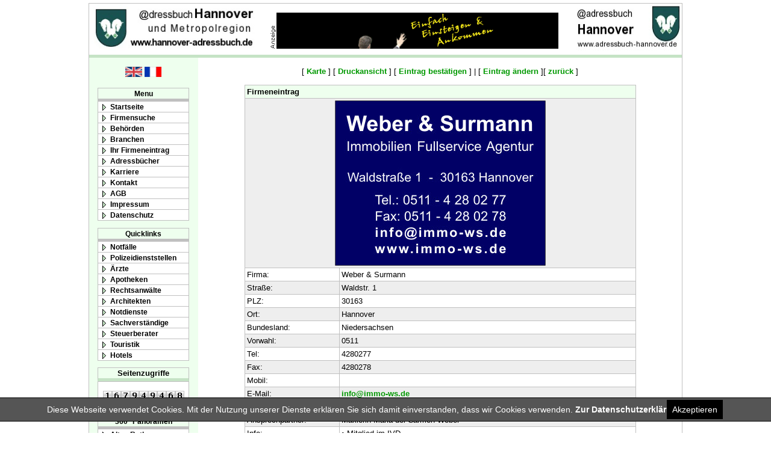

--- FILE ---
content_type: text/html; charset=Windows-1252
request_url: https://www.hannover-adressbuch.de/eintrag.php?eid=213650
body_size: 6058
content:
<!DOCTYPE html PUBLIC "-//W3C//DTD XHTML 1.0 Transitional//EN"
   "http://www.w3.org/TR/xhtml1/DTD/xhtml1-transitional.dtd">
<html xmlns="http://www.w3.org/1999/xhtml" xml:lang="de" lang="de">
<head>
<meta http-equiv="Content-Type" content="text/html; charset=iso-8859-1"/>
<title>Firma Weber &amp; Surmann in Hannover -    Branche(n):  Immobilien</title>
<meta name="publisher" content="Industrie- und Handelsverlag GmbH & Co KG" />
<meta name="description" content="Adressbuch für die Metropolregion Hannover" />
<meta name="page-type" content="Firmensuchmaschine für die Metropolregion Hannover" />
<meta name="robots" content="index, follow, noarchive" />
<meta name="keywords" content="@dressbuch, Adressbuch Hannover, Hannover Adressbuch,  Adressbuch, Branche, Firmenadressbuch, Branchen, Branchenbuch, Branchenauskunft, Branchenportal, Branchenführer, Branchenindex, Brancheninfo, Branchensuche, Branchenadressen, Brancheneintrag, Branchenverzeichnis, Branchenverzeichnisse, Adresse, Adressen, Adressenverzeichnis, Einkaufsf&uuml;hrer, Firmen, Firmensuche, Firmenadressen, Firmeneintrag, Firmenverzeichnis, Firmenindex, Firmenportal, Infoportal, Internetverzeichnis, online-suche, online suche, onlinesuche, Postleitzahlen, Shopping, Suchmaschine, Suchmaschinen, Unternehmen, Unternehmenportal, Verzeichnis, Firmenregister, Firmenadressen suchen, Gewerbe, Gewerbesuche, Handelsregister, Produktinformationen, Telefonauskunft, Telefonbuch, Firmenpr&auml;sentation, Produktsuche, Branchenauskunft, Adressenverzeichnis, einkaufen, Einkaufsf&uuml;hrer, Infoportal, Internetverzeichnis, regional suchen, Unternehmen" />
<meta name="page-topic" content="Firmensuchmaschine für die Metropolregion Hannover" />
<meta name="revisit-after" content="30 days" />
<script>
  var gaProperty = 'UA-47867449-12'; 
    var disableStr = 'ga-disable-' + gaProperty; 
    if (document.cookie.indexOf(disableStr + '=true') > -1) { 
        window[disableStr] = true;
    } 
    function gaOptout() { 
        document.cookie = disableStr + '=true; expires=Thu, 31 Dec 2099 23:59:59 UTC; path=/'; 
        window[disableStr] = true; 
        alert('Das Tracking ist jetzt deaktiviert'); 
    } 
    (function(i,s,o,g,r,a,m){i['GoogleAnalyticsObject']=r;i[r]=i[r]||function(){ 
            (i[r].q=i[r].q||[]).push(arguments)},i[r].l=1*new Date();a=s.createElement(o), 
        m=s.getElementsByTagName(o)[0];a.async=1;a.src=g;m.parentNode.insertBefore(a,m) 
    })(window,document,'script','https://www.google-analytics.com/analytics.js','ga'); 

    ga('create', 'UA-47867449-12', 'hannover-adressbuch.de'); 
    ga('set', 'anonymizeIp', true); 
    ga('send', 'pageview'); 

</script>
<link rel="shortcut icon" href="http://www.hannover-adressbuch.de/favicon.ico" />
<!-- End Metadaten -->
<link href="css/layout_2col_left_vlines.css" rel="stylesheet" type="text/css" />

<!--[if lte IE 7]>
<link href="../css/explorer/iehacks_2col_left_vlines.css" rel="stylesheet" type="text/css" />
<![endif]-->
<link rel="stylesheet" type="text/css" href="http://img.map24.com/map24/link2map24/link2map24.css" />	<script src="http://maps.google.com/maps?file=api&amp;v=2&amp;key=ABQIAAAAm3jic8uBPiQdchGG25ug_xTcrU9kJ3Z2t-0F3bCbZ7z5go5iKBSh443xThT_QDUiVIoSHSvClbZzBA"
      type="text/javascript"></script>
    <script type="text/javascript">

    //<![CDATA[

   var geocoder;
   var map;
   var name;
   var address;

   // On page load, call this function

   function load()
   {
      // Create new map object
      map = new GMap2(document.getElementById("map"));
      map.addControl(new GSmallMapControl());
      map.addControl(new GMapTypeControl());

      // Create new geocoding object
      geocoder = new GClientGeocoder();

      // Retrieve location information, pass it to addToMap()
      geocoder.getLocations(address, addToMap);
   }

   // This function adds the point to the map

   function addToMap(response)
   {
      // Retrieve the object
      place = response.Placemark[0];

      // Retrieve the latitude and longitude
      point = new GLatLng(place.Point.coordinates[1],
                          place.Point.coordinates[0]);

      // Center the map on this point
      map.setCenter(point, 13);

      // Create a marker
      marker = new GMarker(point);

      // Add the marker to map
      map.addOverlay(marker);

      // Add name and address information to marker
       var ort = place.address.split(",");
	  var laenge = ort.length;

	  var plz = ort[1].split(" ");
	  var dielaenge = plz.length;


	  if(laenge >= 4 ) {
      // Add name and address information to marker
      marker.openInfoWindowHtml("<b>"+ name +"</b><br/>"+ ort[0] +"<br />"+plz[1]+  ort[2]+"<br />OT "+plz[2] );
	  }
	  else {
	    marker.openInfoWindowHtml("<b>"+ name +"</b><br/>" + place.address);
	  }
   }

    //]]>


    </script>
</head>
  <body onload="load()" onunload="GUnload()">
	<div id="page_margins">
  <div id="page" class="hold_floats">
    <div id="header">
      <div id="topnav">
        <!-- Start: Skiplink-Navigation -->
        <a class="skip" href="#submenu" title="Direkt zur Navigation springen">Zur Navigation springen</a> <a class="skip" href="#content" title="Direkt zum Inhalt springen">Zum Inhalt springen</a>
        <!-- Ende: Skiplink-Navigation -->
      </div>
      <a href="http://www.adressbuch-hannover.de"><img src="images/logo-adressbuch-han.jpg" alt="Stadt Hannover - www.adressbuch-hannover.de" width="183" height="78" border="0" align="right" /></a> <a href="index.php"><img src="images/logo-hannover-metropolregion.jpg" alt="Adressbuch der Stadt und Metropolregion Hannover" width="278" height="78" border="0" align="left" /></a>
	  <br />
	  <div align="center" ><img src="images/anzeige.gif" alt="Anzeige" width="11" height="60" border="0" /><a href="bannerclick.php?bannid=4&amp;bannurl=http://www.taxi-hannover.de" target="_blank"><img src="banner/4.gif" border="0" width="468" height="60" /></a></div>	</div>
	<div id="headunderline"></div>


    <!-- #main: Beginn Inhaltsbereich -->
    <div id="main"> <a id="content" name="content"></a>
      <!-- Skiplink-Anker: Content -->
      <!-- #col1: Erste Float-Spalte des Inhaltsbereiches -->
      <div id="col1">
        <div id="col1_content" class="clearfix">
          <!-- Navigation -->

          <br />
<div id="languagebox" align="center">

<a href="http://translate.google.com/translate?u=http://www.hannover-adressbuch.de&langpair=de|en&hl=de&ie=UTF-8&oe=UTF-8&prev=/language_tools"><img src="images/uk_flag.gif" alt="english" border="0"></a> 
<a href="http://translate.google.com/translate?u=http://www.hannover-adressbuch.de&langpair=de|fr&hl=de&ie=UTF-8&oe=UTF-8&prev=/language_tools"><img src="images/france_flag.gif" alt="french" border="0"></a> 
</div>

 <!-- <a id="submenu" name="submenu"></a> Skiplink-Anker: Submenu -->
<br />
<ul id="submenu">
  <li id="title">Menu</li>
  <li><a href="index.php">Startseite</a></li><li ><a href="register.php" >Firmensuche</a></li><li ><a href="behoerden.php">Beh&ouml;rden</a></li><li ><a href="branchen.php">Branchen</a></li><li ><a href="ihreintrag.php">Ihr Firmeneintrag</a></li><li ><a href="adressbuecher.php">Adressb&uuml;cher</a></li><li ><a href="stellenangebot_verkaufsrepraesentant.php">Karriere</a></li><li ><a href="mailto:adressbuch@firmenregister.de?subject=Hannover_Adressbuch">Kontakt</a></li><li ><a href="agb.php">AGB</a></li><li ><a href="impressum.php">Impressum</a></li><li ><a href="datenschutz.php">Datenschutz</a></li></ul>
<ul id="quickmenu">
  <li id="quicktitle">Quicklinks</li>
<li><a href="notfaelle.php">Notf&auml;lle</a></li><li><a href="polizeidienststellen.php">Polizeidienststellen</a></li><li><a href="uebersicht_aerzte.php">&Auml;rzte</a></li><li><a href="apotheken.php">Apotheken</a></li><li><a href="uebersicht_rechtsanwaelte.php">Rechtsanw&auml;lte</a></li><li><a href="uebersicht_architekten.php">Architekten</a></li><li><a href="notdienste.php">Notdienste</a></li><li><a href="uebersicht_sachverstaendige.php">Sachverst&auml;ndige</a></li><li><a href="steuerberater.php">Steuerberater</a></li><li><a href="uebersicht_touristik.php">Touristik</a></li><li><a href="hotels.php">Hotels</a></li></ul>
<div id="counterheader">Seitenzugriffe</div>
<div id="counter" align="center"><br /><img src="counter/1.gif" width="13" height="13" border="1" alt="1" class="counterimage" /><img src="counter/6.gif" width="13" height="13" border="1" alt="6" class="counterimage" /><img src="counter/7.gif" width="13" height="13" border="1" alt="7" class="counterimage" /><img src="counter/9.gif" width="13" height="13" border="1" alt="9" class="counterimage" /><img src="counter/4.gif" width="13" height="13" border="1" alt="4" class="counterimage" /><img src="counter/9.gif" width="13" height="13" border="1" alt="9" class="counterimage" /><img src="counter/4.gif" width="13" height="13" border="1" alt="4" class="counterimage" /><img src="counter/6.gif" width="13" height="13" border="1" alt="6" class="counterimage" /><img src="counter/8.gif" width="13" height="13" border="1" alt="8" class="counterimage" /><br /></div>
<br />

<ul id="panoramen">
  <li id="panoramentitle">360&deg; Panoramen</li>

    <li><a href="panoramen.php?what=Altes Rathaus">Altes Rathaus</a></li>
	<li><a href="panoramen.php?what=Marktplatz">Marktplatz</a></li>
	<li><a href="panoramen.php?what=Kröpcke">Kröpcke</a></li>

</ul>

		<div align="center" id="wetter" style="margin-top:0px; margin-bottom:0px;">
		<iframe src="wetter.htm" frameborder="0" width="155" height="180" style="margin-top:0px; margin-bottom: 0px; "></iframe>
		</div>
		<div id="googlebox" align="center">
  <!-- Search Google -->
     <form method="get" action="http://www.google.de/custom" target="google_window">
      <table cellspacing="0" bgcolor="#ffffff" align="center">
        <tr bgcolor="#ffffff">
          <td nowrap="nowrap" valign="top" align="center" height="32"><a href="http://www.google.com/"> <img src="http://www.google.com/logos/Logo_25wht.gif" border="0" alt="Google" align="middle"></img></a> <br/>
            <input type="text" name="q" size="18" maxlength="255" value="" style="width: 130px" />
          </td>
        </tr>
        <tr bgcolor="#ffffff">
          <td valign="top" align="center"><input type="submit" name="sa" value="Suchen" />
            <input type="hidden" name="client" value="pub-1920976830344826" />
            <input type="hidden" name="forid" value="1" />
            <input type="hidden" name="ie" value="ISO-8859-1" />
			<input type="hidden" name="oe" value="ISO-8859-1" />
            <input type="hidden" name="cof" value="GALT:#008000;GL:1;DIV:#336699;VLC:663399;AH:center;BGC:FFFFFF;LBGC:336699;ALC:0000FF;LC:0000FF;T:000000;GFNT:0000FF;GIMP:0000FF;FORID:1;" />
            <input type="hidden" name="hl" value="de" />
         
		  </td>
        </tr>
      </table>
    </form>
  <!-- Search Google -->

</div>
<br />
<br />
		<div align="center">
		<div align="center"><a href="bannerclick.php?bannid=8&amp;bannurl=http://www.messe.de" target="_blank"><img src="banner/8.gif"  alt="banner" /></a></div><br />
		<div id="googlebox" align="center">
  <a href="statistik.php"><img src="images/Chart_Hannover_klein.png" alt="Statistik Hannover" border="0"  /></a>

</div>
<br />
<br />
		<a href="http://www.industrieundhandelsverlag.de/hannover.php" target="_blank"><img src="images/wir-suchen.jpg" border="0" alt="Außendienstmiarbeiter/in für die Metropolregion Hannover gesucht" /></a>
		</div>

          <!-- Ende Navigation -->
        </div>
      </div>
      <!-- #col1: - Ende -->
      <!-- #col3: Statische Spalte des Inhaltsbereiches -->
      <div id="col3">
        <div id="col3_content" class="clearfix" >
<br />
<div align="center"> [ <a href="http://link2.map24.com/?lid=ea5523e3&amp;maptype=CGI&amp;street0=Waldstr.+1&amp;zip0=30163&amp;city0=&amp;description0=Weber+%26+Surmann&amp;sym0=8&amp;country=D" target="_blank">Karte</a> ] [ <a href="print.php?eid=213650" target="_blank" rel="nofollow">Druckansicht</a> ] [ <a href="bestaetigen.php?eid=213650" target="_blank" rel="nofollow">Eintrag bestätigen</a> ] | [ <a href="assistent.php?eid=213650" target="_blank" rel="nofollow">Eintrag ändern</a> ][ <a href="javascript:history.back(1);"><b>zur&uuml;ck</b></a> ] <br /><br /></div><table border="0" align="center" cellpadding="3" cellspacing="1" class="black" width="650">
	<tbody>
	<tr><td colspan="2" class="boxheader">Firmeneintrag</td></tr><tr valign="top" class="lightgrey"><td colspan="2" align="center"><a href="click.php?eid=213650&amp;www=http://www.immo-ws.de" target="_blank" class="vcardlink"><img src="pic/213650.jpg" border="1" alt="Weber & Surmann" /></a></td></tr><tr valign="top" class="white"><td width="150">Firma:</td><td><h2 class="h2eintrag">Weber & Surmann</h2></td></tr>
		  <tr valign="top" class="lightgrey"><td>Stra&szlig;e:</td><td>Waldstr. 1</td></tr>
	  	  <tr valign="top" class="white"><td>PLZ:</td><td>30163</td></tr>
	  	  <tr valign="top" class="lightgrey"><td>Ort:</td><td><h2 class="h2eintrag">Hannover</h2></td></tr>
		  <tr valign="top" class="white"><td>Bundesland:</td><td>Niedersachsen</td></tr>
		  <tr valign="top" class="lightgrey"><td>Vorwahl:</td><td>0511</td></tr>
		  <tr valign="top" class="white"><td>Tel:</td><td>4280277</td></tr>
		  <tr valign="top" class="lightgrey"><td>Fax:</td><td>4280278</td></tr>
		  <tr valign="top" class="white"><td>Mobil:</td><td></td></tr> <tr valign="top" class="lightgrey"><td>E-Mail:</td><td><a href="mailto:&#105;&#110;&#102;&#111;&#64;&#105;&#109;&#109;&#111;&#45;&#119;&#115;&#46;&#100;&#101;"><b>&#105;&#110;&#102;&#111;&#64;&#105;&#109;&#109;&#111;&#45;&#119;&#115;&#46;&#100;&#101;</b></a></td></tr><tr valign="top" class="white"><td>WWW:</td><td><a href="click.php?eid=213650&amp;www=http://www.immo-ws.de" target="_blank"><b>http://www.immo-ws.de</b></a></td></tr><tr valign="top" class="lightgrey"><td>Ansprechpartner:</td><td>Maklerin Maria del Carmen Weber</td></tr>
		  <tr valign="top" class="white"><td>Info:</td><td>• Mitglied im IVD <br />
<br />
- Immobilien Fullservice Agentur - <br />
<br />
15 Jahre Immobilienkompetenz in Hannover und Umgebung<br />
<br />
vermieten + verkaufen + bewerten + verwalten</td></tr>
		  <tr valign="top" class="lightgrey"><td>Branche(n):</td><td><h2 class="h2eintrag">Immobilien<br /> </h2></td></tr></tbody></table><br />	<div align="center">

	 <div id="map" style="width: 500px; height: 300px; border: solid black 1px"></div>
	
	<script type="text/javascript">
	var name = "Weber & Surmann";
	var address="Waldstr. 1,30163, Hannover"; geocoder.getLocations(address, addToMap);
	</script>	</div>
	<br /><br />
	<!-- Code generated by Map24.codegenerator -->



<script type='text/javascript'>
function map24_removeDefaultValues(){
	if (document.link2map24.dstreet.value == 'Adresse') 	document.link2map24.dstreet.value 	= '';
	if (document.link2map24.sstreet.value == 'Adresse') 	document.link2map24.sstreet.value 	= '';
}
</script>
<table width="600" cellpadding="3" cellspacing="0"><tr><td>
		<form action='http://link2.map24.com' method='get' onsubmit='map24_removeDefaultValues();'   target='_blank' name='link2map24'>
			<input type='hidden' name='lid' value='ea5523e3' />
			<input type='hidden' name='maptype' value='JAVA' />
			<input type='hidden' name='action' value='route' />
			<input type='hidden' name='width' value='1500' />

			<input type='hidden' name='rtype' value='fast' />
		<table width='200' cellpadding='0' cellspacing='0' class='blockborder'>
			<tr>
				<td height='51' style='background-image:url(http://img.map24.com/map24/link2map24/de-DE/freeroute_header.gif); background-repeat:no-repeat;' class='map24_title'>Route berechnen</td>
			</tr>
			<tr>
				<td HEIGHT='18' class='map24_padding' bgcolor='#EDEFF1'><div class='map24_text'><b>Start</b>  (Deutschland)</div></td>
			</tr>
			<tr>
				<td class='map24_cell'>
					<input type='text' name='s' class='map24_input' value='Adresse' size='20' style='width: 179px;' onfocus="if (this.value == 'Adresse') this.value = '';" /><br />
					z.B. berlin kochstra&szlig;e 10<br />
					<input type='hidden' name='scountry' value='DE' />
				</td>
			</tr>
			<tr>
				<td height='18' class='map24_padding' bgcolor='#EDEFF1'><div class='map24_text'><b>Ziel</b>  (Deutschland)</div></td>
			</tr>
			<tr>
				<td class='map24_cell'>
					<input type='text' name='d' class='map24_input' value='30163 Hannover Waldstr. 1' size='20' style='width: 179px;'  onfocus="if (this.value == 'Adresse') this.value = '';" /><br />
					z.B. berlin kochstra&szlig;e 10<br />
					<input type='hidden' name='scountry' value='DE' />
				</td>
			</tr>
			<tr>
				<td class='map24_cell' align='right'><div class='map24_text'> <input type='image' src='http://img.map24.com/map24/link2map24/de-DE/button_go.gif' /></div>
				</td>
			</tr>
		</table>
	</form>

<!-- // Map24 -->
  </td></tr></table>


<br /><div align="center"> [ <a href="http://link2.map24.com/?lid=ea5523e3&amp;maptype=CGI&amp;street0=Waldstr.+1&amp;zip0=30163&amp;city0=&amp;description0=Weber+%26+Surmann&amp;sym0=8&amp;country=D" target="_blank">Karte</a> ] [ <a href="print.php?eid=213650" target="_blank">Druckansicht</a> ] [ <a href="javascript:history.back(1);"><b>zur&uuml;ck</b></a> ] <br /></div><br />
<br />

</div>
<!-- IE Column Clearing -->

<div id="ie_clearing"></div>
<!-- Ende: IE Column Clearing -->
</div>
<!-- #col3: - Ende -->
</div>
<!-- #main: - Ende -->

<!-- #footer: Beginn Fu&szlig;zeile -->
<div id="footer">

  <div id="footerright">
  <div id="footerleft"></div>
  <div id="footerright_content">
      &copy; 2005 - 2026 www.hannover-adressbuch.de<br />
      <a href="http://www.industrieundhandelsverlag.de" target="_blank"><img src="images/@dressbuch.gif" alt="@dressbuch f&uuml;r St&auml;dte und Gemeinden - Industrie und Handelsverlag GmbH &amp; Co. KG" border="0" height="80" width="499" /></a> <br />
Industrie- und Handelsverlag GmbH & Co KG
<br />
</div>
  </div>
</div>
<div style="clear:both;"></div>

<div id="footertext" align="center">In unserem Branchenregister @dressbuch Hannover finden Sie Firmenadressen, Branchen und gewerbliche Informationen aus Hannover - Braunschweig
- G&ouml;ttingen<br />
  <div align="center">Dieses Layout basiert auf <a href="http://www.yaml.de/" target="_blank">YAML</a> &copy; 2005-2006 by <a href="http://www.highresolution.info" target="_blank">Dirk Jesse</a></div>
</div>
<!-- #footer: Ende -->
</div>
</div>
<script language="JavaScript" type="text/JavaScript" src="wz_tooltip.js"></script>

<!--#######################################################################
#######  Cookie                                                         ###
########################################################################-->
<div id="cookiedingsbums">
    <div>
        <span>Diese Webseite verwendet Cookies. Mit der Nutzung unserer Dienste erkl&auml;ren Sie sich damit einverstanden, dass wir Cookies verwenden.</span> 
        <a href="datenschutz.php">Zur Datenschutzerkl&auml;rung</a>
    </div>
    <span id="cookiedingsbumsCloser" onclick="document.cookie = 'hidecookiedingsbums=1;path=/';jQuery('#cookiedingsbums').hide()">Akzeptieren</span>
</div>

<script type="text/javascript" src="jquery-3.3.1.slim.min.js"></script>
<script type="text/javascript">
 if(document.cookie.indexOf('hidecookiedingsbums=1') !== -1){
    jQuery('#cookiedingsbums').hide();
 }
 else{
    jQuery('#cookiedingsbums').prependTo('body');
    jQuery('#cookiedingsbumsCloser').show();
 }
</script>
<!--#######################################################################
#######  Cookie Ende                                                    ###
########################################################################-->

</body></html>


--- FILE ---
content_type: text/css
request_url: https://www.hannover-adressbuch.de/css/main/content.css
body_size: 1280
content:

@media all
{

	/* Tags */
	body { 
		color: #000; 
		font-size: 62.5%; 
		font-family:  Arial, Helvetica, sans-serif; 
	}
	
	
	table {
		margin-left:auto;
		margin-right:auto;
	}
	
	h2 {
		font-size: 1.4em; 
		color: #000; 
		margin: 0 0 0.25em 0; 
		padding-top: 1em;
		font-weight:bold; 
		
	}
	
	p,ul,dd,dt { line-height: 1.5em; }
	
	p { line-height: 1.5em; margin: 0 0 1em 0; }
	
	/* IDs */
	#page_margins { 
		font-size: 1.3em; 
	}
	
	#suchmaske {
		width: 384px;
		border: 1px #C0C0C0 solid;
		margin: auto;
	
	}
	.suchheader {
		background-color: #336699; 
		border-bottom: 5px #C0C0C0 solid; 
		padding-left: 3px;
		padding-top: 3px;
		padding-bottom: 3px;
		color: #fff;
		font-weight:bold;
	}
	
	.suchfooter {
		padding-top: 3px;
		padding-bottom: 3px;
		height: 23px;
		text-align: center;
		background-color:#fff;
	}
	
	.labelwhite {
		width: 137px;
		height: 23px;
		float:left;
		padding-top: 3px;
		padding-bottom: 1px;
		padding-left: 3px;
		background-color:#fff;
		
	}
	.labellightblue {
		width: 137px;
		height: 23px;
		float:left;
		padding-top: 3px;
		padding-bottom: 1px;
		padding-left: 3px;
		background-color:#E3EAF5;
		
	}
	.formfeldwhite {
		width:240px;
		overflow:auto;
		padding-top: 3px;
		padding-bottom: 1px;
		height: 23px;
		background-color:#fff;
		
	}
	.formfeldlightblue {
		width:240px;
		overflow:auto;
		padding-top: 3px;
		padding-bottom: 1px;
		height: 23px;
		background-color:#E3EAF5;
		
	}
	/* Klassen */
	
	.lightblue {
		background-color:#E3EAF5;
	}
	
	.lightgrey {
		background-color:#eee;
	}
	
	.white {
		background-color:#fff;
	}
	
	.start {
		font-family: Arial, Helvetica, sans-serif;
		font-size: 16pt;
		letter-spacing:0.1em;
		word-spacing:0.1em;
		color: #000000;
		font-style:normal;
		font-weight:bold;
		margin-bottom: 4px;
	}
	
	.start2 {
		font-family: Arial, Helvetica, sans-serif;
		font-size: 0.9em;
		color: #000000;
		font-style:normal;
		font-weight:100;
		margin-top: 0px;
		
		padding-top: 0px;
		
	}
	
	.start3 {
		font-family: Arial, Helvetica, sans-serif;
		font-size: 11pt;
		letter-spacing:0.1em;
		word-spacing:0.3em;
		color: #000000;
		font-style:normal;
		font-weight:100;
		margin-top: 3px;
		margin-bottom: 4px;
	}
	
	
	a {
		font-weight: bold;
		
	}
	a:link { 
		color: #009900; 
		text-decoration: none;
		
	}    
	
	a:visited { 
		color: #006633;
		text-decoration: none;
	} 
	
	a:hover { 
		color: #009900;
		text-decoration: underline;
	}   
	
	
	a.vcardlink:link {
				color:#000;
				text-decoration: none;
	}
	a.vcardlink:visited {
				color:#000;
				text-decoration: none;
	}
	a.vcardlink:hover {
				color:#000;
				text-decoration: none;
	}
	a.vcardlink:active {
				color:#000;
				text-decoration: none;
	}
	
	a.dl_link {
		display: block;
		padding: 0;
		margin: 0.5em auto 0 auto;
		background-image: none;
	}
	
	a.dl_link:hover { 
		text-decoration: none; 
		background-color: transparent; 
	}
	
	.resultset {
		width:765px;
		margin: auto;
		border: 1px #000 solid;
		overflow:hidden;
	}
	.infoheader {
		background-color: #336699;
		color: #ffffff;
		font-weight: bold;
		width: 36px;
		border-bottom: 1px #C0C0C0 solid;
		float:left;
		
		padding-top: 1px;
		padding-bottom: 1px;
		text-align: center;
	}
	
	.firmenheader {
		background-color: #336699;
		color: #ffffff;
		font-weight: bold;
		width: 409px;
		border-left: 1px solid #000;
		float:left;
		border-bottom: 1px #C0C0C0 solid;
		padding-top: 1px;
		padding-bottom: 1px;
		text-align: center;
	}
	
	.branchenheader {
		background-color: #336699;
		color: #ffffff;
		font-weight: bold;
		width: 221px;
		border-left: 1px solid #000;
		float:left;
		border-bottom: 1px #C0C0C0 solid;
		padding-top: 1px;
		padding-bottom: 1px;
		text-align: center;
	}
	.logoheader {
		background-color: #336699;
		color: #ffffff;
		font-weight: bold;
		width: 96px;
		border-left: 1px solid #000;
		float:left;
		border-bottom: 1px #C0C0C0 solid;
		padding-top: 1px;
		padding-bottom: 1px;
		text-align: center;
	}
	
	.resultheader {
		width:765px;
		margin: auto;
		border-right: 1px #C0C0C0 solid;
		border-bottom: 1px #C0C0C0 solid;
		background-color: #336699;
		color: #ffffff;
		font-weight: bold;
		text-align: center;
		padding-top: 1px;
		padding-bottom: 1px;
	}
	
	.blaetternresult {
		width:765px;
		margin: auto;
		border-right: 1px #C0C0C0 solid;
		border-bottom: 1px #C0C0C0 solid;
		background-color: #fff;
		color: #000;
		font-weight: bold; 
		text-align: center;
		padding-top: 1px;
		padding-bottom: 1px;
		overflow: auto;
	}
	.infowhite {
		background-color: #fff;
		color: #000;
		width: 36px;
		float:left;
		padding-top: 1px;
		padding-bottom: 1px;
		text-align: center;
		border-bottom: 1px #C0C0C0 solid;
		overflow: auto;
	}
	.infolightblue {
		background-color: #E3EAF5;
		color: #000;
		width: 36px;
		float:left;
		padding-top: 1px;
		padding-bottom: 1px;
		text-align: center;
		border-bottom: 1px #C0C0C0 solid;		
		overflow: auto;
	}
	
	.firmawhite {
		background-color: #fff;
		color: #000;
		width: 409px;
		float:left;
		padding-top: 1px;
		padding-bottom: 1px;
		border-left: 1px #C0C0C0 solid;
		border-bottom: 1px #C0C0C0 solid;		
		overflow: auto;
		
	}
	
	.firmalightblue {
		background-color: #E3EAF5;
		color: #000;
		width: 409px;
		float:left;
		padding-top: 1px;
		padding-bottom: 1px;
		border-left: 1px #C0C0C0 solid;
		border-bottom: 1px #C0C0C0 solid;	
		overflow: auto;	
		
	}
	.branchenwhite {
		background-color: #fff;
		color: #000;
		width: 221px;
		float:left;
		padding-top: 1px;
		padding-bottom: 1px;
		border-left: 1px #C0C0C0 solid;
		border-bottom: 1px #C0C0C0 solid;	
		overflow: auto;	
		
	}
	.branchenlightblue {
		background-color: #E3EAF5;
		color: #000;
		width: 221px;
		float:left;
		padding-top: 1px;
		padding-bottom: 1px;
		border-left: 1px #C0C0C0 solid;
		border-bottom: 1px #C0C0C0 solid;		
		overflow: auto;	
		
	}
	.logowhite {
		background-color: #fff;
		color: #000;
		width: 96px;
		float:left;
		padding-top: 1px;
		padding-bottom: 1px;
		text-align: center;
		border-left: 1px #C0C0C0 solid;
		border-bottom: 1px #C0C0C0 solid;	
		overflow: auto;		
	}
	
	.logolightblue {
		background-color: #E3EAF5;
		color: #000;
		width: 96px;
		float:left;
		padding-top: 1px;
		padding-bottom: 1px;
		text-align: center;
		border-left: 1px #C0C0C0 solid;
		border-bottom: 1px #C0C0C0 solid;		
	}
	
	.boxheader {
		background-color: #EEFFEE;
		color: #000;
		font-weight: bold;
	}
	
	.black{
		background-color:#C0C0C0;
	}
	.alpha {
		border: 1px solid #000;
		padding-left: 3px;
		padding-right: 3px;
		
		
	}

	#alphabet {
		text-align: center;
	}
	
	.darkblue {
		background-color:#C0C0C0;
	}
	.lightred {
		background-color: #FADFD8;

	}
	
	.dark {
		background-color: #A5CC89;
	}
	
	#fi {

		font-family: Arial, Helvetica, sans-serif;
		font-size: 10pt;
		letter-spacing:1.2em;
		word-spacing:1.8em;
		color: #000;
		font-style:normal;
		font-weight:bold;
		margin-top: 1px;
		margin-bottom: 1px;
	}	
	
	#f2 {

		font-family: Arial, Helvetica, sans-serif;
		font-size: 10pt;
		letter-spacing:1.0em;
		word-spacing:1.4em;
		color: #000;
		font-style:normal;
		font-weight:bold;
		margin-top: 1px;
		margin-bottom: 1px;
	}	
	.filink {
		padding-left: 20px;
	}
	.grey{
		background-color:#C0C0C0;
	}
	.lightgreen {
		background-color: #EEFFEE;

	}
	
	.messecontainer {

		width: 600px;
		border-bottom: 1px solid black;
		font-family: Arial, Helvetica, sans-serif;
		font-size:1em;
		padding-top: 15px;
		padding-bottom: 15px;
		padding-left: 100px;
	}

	.messecontainer img {
		padding-right: 30px;
	}
	
	#adressbuch_start {
	width: 450px;

	margin-left:180px;
	margin-top: 25px;
	margin-bottom: 0px;
	padding-bottom:0px;
	
}


#screenshot {
	width: 140px;
	height: 150px;
	float: left;
	margin-left: 43px;
	
}

#screenshot1 {
	margin-top:0px;
	padding-top:0px;
	width: 140px;
	height: 150px;

	float: left;
	margin-left: 18px;
	
}
.hbuch {
	width: 140px;
	height: 150px;
	
	float: left;
	margin-left: 200px;
	
}

.fbuch {
	width: 140px;
	height: 150px;
	
	float: left;
	margin-left: 37px;
	
}

#statistik {
	width: 360px;	
	height: 280px;
	float: right;
	
}
dd {
	font-size:0.7em; 
	padding-left: 0px;
	margin-left: 0px;
	text-align:center;
	margin-bottom:5px;
}

dt {
	font-size:0.7em;
}
	
	
	#statistik {
	width: 360px;	
	height: 280px;
	float: right;
	
}

dd {
	font-size:0.7em; 
	padding-left: 0px;
	margin-left: 0px;
	text-align:center;
	margin-bottom:5px;
}

dt {
	font-size:0.7em;
}




}

